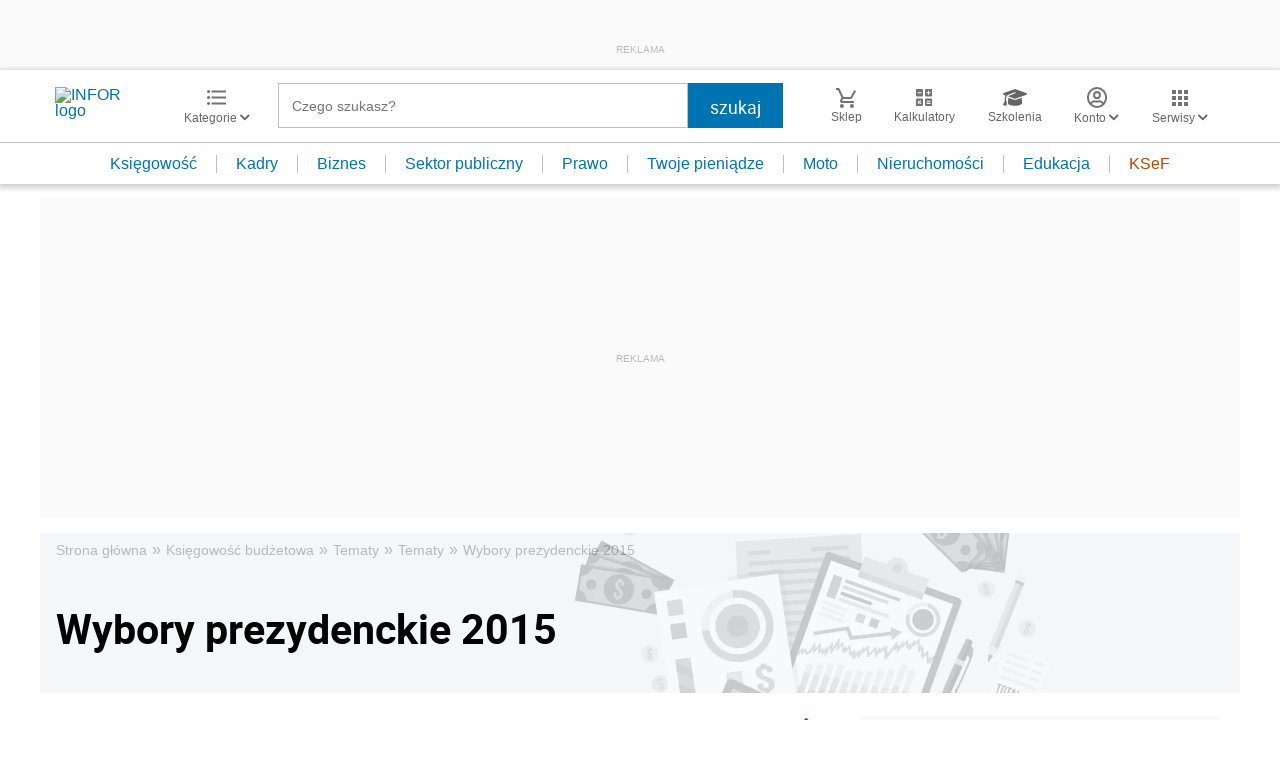

--- FILE ---
content_type: text/html; charset=utf-8
request_url: https://www.google.com/recaptcha/api2/aframe
body_size: 184
content:
<!DOCTYPE HTML><html><head><meta http-equiv="content-type" content="text/html; charset=UTF-8"></head><body><script nonce="MHDf9aAVhzj-D1rUmR3NWA">/** Anti-fraud and anti-abuse applications only. See google.com/recaptcha */ try{var clients={'sodar':'https://pagead2.googlesyndication.com/pagead/sodar?'};window.addEventListener("message",function(a){try{if(a.source===window.parent){var b=JSON.parse(a.data);var c=clients[b['id']];if(c){var d=document.createElement('img');d.src=c+b['params']+'&rc='+(localStorage.getItem("rc::a")?sessionStorage.getItem("rc::b"):"");window.document.body.appendChild(d);sessionStorage.setItem("rc::e",parseInt(sessionStorage.getItem("rc::e")||0)+1);localStorage.setItem("rc::h",'1769310908211');}}}catch(b){}});window.parent.postMessage("_grecaptcha_ready", "*");}catch(b){}</script></body></html>

--- FILE ---
content_type: text/plain; charset=UTF-8
request_url: https://at.teads.tv/fpc?analytics_tag_id=PUB_5576&tfpvi=&gdpr_status=22&gdpr_reason=220&gdpr_consent=&ccpa_consent=&shared_ids=&sv=d656f4a&
body_size: 56
content:
ZjExMzEzN2ItYzQxZS00YTIzLTljMzEtZDU0NDU4NTUzZjZmIy05LTM=